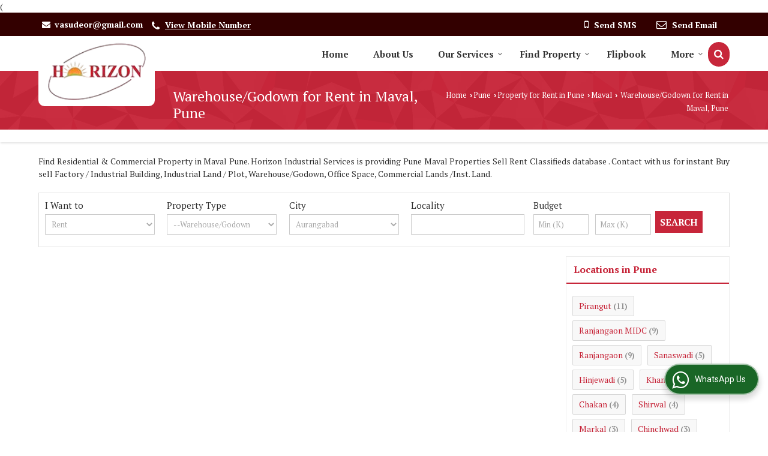

--- FILE ---
content_type: text/html; charset=UTF-8
request_url: https://www.horizonpune.co.in/hitcounter/index.php?show_id=142641
body_size: 158
content:

		document.write('<img src="//catalog.wlimg.com/counters-img/black_format1_2.gif" class="vam" alt="" width="19" height="19" />&nbsp;<img src="//catalog.wlimg.com/counters-img/black_format1_0.gif" class="vam" alt="" width="19" height="19" />&nbsp;<img src="//catalog.wlimg.com/counters-img/black_format1_6.gif" class="vam" alt="" width="19" height="19" />&nbsp;<img src="//catalog.wlimg.com/counters-img/black_format1_6.gif" class="vam" alt="" width="19" height="19" />&nbsp;<img src="//catalog.wlimg.com/counters-img/black_format1_1.gif" class="vam" alt="" width="19" height="19" />&nbsp;');
		